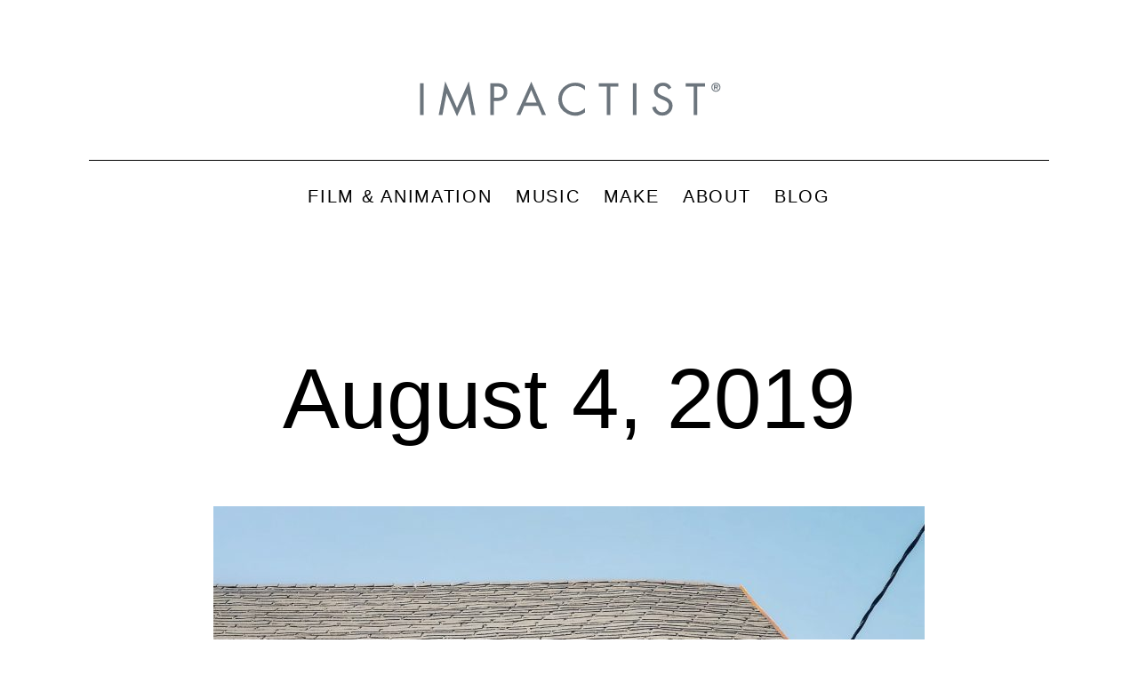

--- FILE ---
content_type: text/html; charset=UTF-8
request_url: https://blog.impactist.com/august-4-2019/
body_size: 14327
content:
<!doctype html>
<html lang="en-US" >
<head>
	<meta charset="UTF-8" />
	<meta name="viewport" content="width=device-width, initial-scale=1.0" />
	<meta name='robots' content='index, follow, max-image-preview:large, max-snippet:-1, max-video-preview:-1' />
	<style>img:is([sizes="auto" i], [sizes^="auto," i]) { contain-intrinsic-size: 3000px 1500px }</style>
	
	<!-- This site is optimized with the Yoast SEO plugin v25.5 - https://yoast.com/wordpress/plugins/seo/ -->
	<title>August 4, 2019 - Impactist - Blog</title>
	<link rel="canonical" href="https://blog.impactist.com/august-4-2019/" />
	<meta property="og:locale" content="en_US" />
	<meta property="og:type" content="article" />
	<meta property="og:title" content="August 4, 2019 - Impactist - Blog" />
	<meta property="og:description" content="@afternoon___inc says you’re either Team 1621 or Team 1675. We agree." />
	<meta property="og:url" content="https://blog.impactist.com/august-4-2019/" />
	<meta property="og:site_name" content="Impactist - Blog" />
	<meta property="article:publisher" content="https://facebook.com/impactist" />
	<meta property="article:published_time" content="2019-08-05T04:55:57+00:00" />
	<meta property="article:modified_time" content="2019-08-25T09:59:49+00:00" />
	<meta property="og:image" content="https://blog.impactist.com/wp-content/uploads/2019/08/Impactist_080419-1600x2001.jpg" />
	<meta property="og:image:width" content="1600" />
	<meta property="og:image:height" content="2001" />
	<meta property="og:image:type" content="image/jpeg" />
	<meta name="author" content="impactist" />
	<meta name="twitter:card" content="summary_large_image" />
	<meta name="twitter:creator" content="@impactist" />
	<meta name="twitter:site" content="@impactist" />
	<meta name="twitter:label1" content="Written by" />
	<meta name="twitter:data1" content="impactist" />
	<script type="application/ld+json" class="yoast-schema-graph">{"@context":"https://schema.org","@graph":[{"@type":"Article","@id":"https://blog.impactist.com/august-4-2019/#article","isPartOf":{"@id":"https://blog.impactist.com/august-4-2019/"},"author":{"name":"impactist","@id":"https://blog.impactist.com/#/schema/person/8d80928bedba5cc4adfcf2c5001c2e15"},"headline":"August 4, 2019","datePublished":"2019-08-05T04:55:57+00:00","dateModified":"2019-08-25T09:59:49+00:00","mainEntityOfPage":{"@id":"https://blog.impactist.com/august-4-2019/"},"wordCount":12,"publisher":{"@id":"https://blog.impactist.com/#organization"},"image":{"@id":"https://blog.impactist.com/august-4-2019/#primaryimage"},"thumbnailUrl":"https://blog.impactist.com/wp-content/uploads/2019/08/Impactist_080419.jpg","keywords":["housemover","infill","newhousewhodis?","numbercult","onceuponatimeinhollywood","Oregon","smallsensor","street"],"articleSection":["Instagram","Photography"],"inLanguage":"en-US"},{"@type":"WebPage","@id":"https://blog.impactist.com/august-4-2019/","url":"https://blog.impactist.com/august-4-2019/","name":"August 4, 2019 - Impactist - Blog","isPartOf":{"@id":"https://blog.impactist.com/#website"},"primaryImageOfPage":{"@id":"https://blog.impactist.com/august-4-2019/#primaryimage"},"image":{"@id":"https://blog.impactist.com/august-4-2019/#primaryimage"},"thumbnailUrl":"https://blog.impactist.com/wp-content/uploads/2019/08/Impactist_080419.jpg","datePublished":"2019-08-05T04:55:57+00:00","dateModified":"2019-08-25T09:59:49+00:00","breadcrumb":{"@id":"https://blog.impactist.com/august-4-2019/#breadcrumb"},"inLanguage":"en-US","potentialAction":[{"@type":"ReadAction","target":["https://blog.impactist.com/august-4-2019/"]}]},{"@type":"ImageObject","inLanguage":"en-US","@id":"https://blog.impactist.com/august-4-2019/#primaryimage","url":"https://blog.impactist.com/wp-content/uploads/2019/08/Impactist_080419.jpg","contentUrl":"https://blog.impactist.com/wp-content/uploads/2019/08/Impactist_080419.jpg","width":2341,"height":2927},{"@type":"BreadcrumbList","@id":"https://blog.impactist.com/august-4-2019/#breadcrumb","itemListElement":[{"@type":"ListItem","position":1,"name":"Home","item":"https://blog.impactist.com/"},{"@type":"ListItem","position":2,"name":"August 4, 2019"}]},{"@type":"WebSite","@id":"https://blog.impactist.com/#website","url":"https://blog.impactist.com/","name":"Impactist - Blog","description":"","publisher":{"@id":"https://blog.impactist.com/#organization"},"potentialAction":[{"@type":"SearchAction","target":{"@type":"EntryPoint","urlTemplate":"https://blog.impactist.com/?s={search_term_string}"},"query-input":{"@type":"PropertyValueSpecification","valueRequired":true,"valueName":"search_term_string"}}],"inLanguage":"en-US"},{"@type":"Organization","@id":"https://blog.impactist.com/#organization","name":"Impactist - Blog","url":"https://blog.impactist.com/","logo":{"@type":"ImageObject","inLanguage":"en-US","@id":"https://blog.impactist.com/#/schema/logo/image/","url":"https://blog.impactist.com/wp-content/uploads/2022/05/impactist_logoB.svg","contentUrl":"https://blog.impactist.com/wp-content/uploads/2022/05/impactist_logoB.svg","caption":"Impactist - Blog"},"image":{"@id":"https://blog.impactist.com/#/schema/logo/image/"},"sameAs":["https://facebook.com/impactist","https://x.com/impactist","https://instagram.com/impactist","https://www.pinterest.com/impactist/","https://youtube.com/impactist","https://music.apple.com/us/artist/impactist/323777256","https://open.spotify.com/artist/0pHgmhxQLOauVVMXpCRqum","https://music.youtube.com/channel/UCfanL7Auof9D6JDR71g2FVA","https://impactist.bandcamp.com/","https://www.tiktok.com/@impactist","https://vimeo.com/impactist"]},{"@type":"Person","@id":"https://blog.impactist.com/#/schema/person/8d80928bedba5cc4adfcf2c5001c2e15","name":"impactist","image":{"@type":"ImageObject","inLanguage":"en-US","@id":"https://blog.impactist.com/#/schema/person/image/","url":"https://secure.gravatar.com/avatar/a65ba73c4a1c30b94067c6d61586e7dc376f11a483fe26ccc091ec445a438722?s=96&d=blank&r=g","contentUrl":"https://secure.gravatar.com/avatar/a65ba73c4a1c30b94067c6d61586e7dc376f11a483fe26ccc091ec445a438722?s=96&d=blank&r=g","caption":"impactist"},"url":"https://blog.impactist.com/author/impactist/"}]}</script>
	<!-- / Yoast SEO plugin. -->


<link rel="alternate" type="application/rss+xml" title="Impactist - Blog &raquo; Feed" href="https://blog.impactist.com/feed/" />
<link rel="alternate" type="application/rss+xml" title="Impactist - Blog &raquo; Comments Feed" href="https://blog.impactist.com/comments/feed/" />
<script>
window._wpemojiSettings = {"baseUrl":"https:\/\/s.w.org\/images\/core\/emoji\/16.0.1\/72x72\/","ext":".png","svgUrl":"https:\/\/s.w.org\/images\/core\/emoji\/16.0.1\/svg\/","svgExt":".svg","source":{"concatemoji":"https:\/\/blog.impactist.com\/wp-includes\/js\/wp-emoji-release.min.js?ver=6.8.3"}};
/*! This file is auto-generated */
!function(s,n){var o,i,e;function c(e){try{var t={supportTests:e,timestamp:(new Date).valueOf()};sessionStorage.setItem(o,JSON.stringify(t))}catch(e){}}function p(e,t,n){e.clearRect(0,0,e.canvas.width,e.canvas.height),e.fillText(t,0,0);var t=new Uint32Array(e.getImageData(0,0,e.canvas.width,e.canvas.height).data),a=(e.clearRect(0,0,e.canvas.width,e.canvas.height),e.fillText(n,0,0),new Uint32Array(e.getImageData(0,0,e.canvas.width,e.canvas.height).data));return t.every(function(e,t){return e===a[t]})}function u(e,t){e.clearRect(0,0,e.canvas.width,e.canvas.height),e.fillText(t,0,0);for(var n=e.getImageData(16,16,1,1),a=0;a<n.data.length;a++)if(0!==n.data[a])return!1;return!0}function f(e,t,n,a){switch(t){case"flag":return n(e,"\ud83c\udff3\ufe0f\u200d\u26a7\ufe0f","\ud83c\udff3\ufe0f\u200b\u26a7\ufe0f")?!1:!n(e,"\ud83c\udde8\ud83c\uddf6","\ud83c\udde8\u200b\ud83c\uddf6")&&!n(e,"\ud83c\udff4\udb40\udc67\udb40\udc62\udb40\udc65\udb40\udc6e\udb40\udc67\udb40\udc7f","\ud83c\udff4\u200b\udb40\udc67\u200b\udb40\udc62\u200b\udb40\udc65\u200b\udb40\udc6e\u200b\udb40\udc67\u200b\udb40\udc7f");case"emoji":return!a(e,"\ud83e\udedf")}return!1}function g(e,t,n,a){var r="undefined"!=typeof WorkerGlobalScope&&self instanceof WorkerGlobalScope?new OffscreenCanvas(300,150):s.createElement("canvas"),o=r.getContext("2d",{willReadFrequently:!0}),i=(o.textBaseline="top",o.font="600 32px Arial",{});return e.forEach(function(e){i[e]=t(o,e,n,a)}),i}function t(e){var t=s.createElement("script");t.src=e,t.defer=!0,s.head.appendChild(t)}"undefined"!=typeof Promise&&(o="wpEmojiSettingsSupports",i=["flag","emoji"],n.supports={everything:!0,everythingExceptFlag:!0},e=new Promise(function(e){s.addEventListener("DOMContentLoaded",e,{once:!0})}),new Promise(function(t){var n=function(){try{var e=JSON.parse(sessionStorage.getItem(o));if("object"==typeof e&&"number"==typeof e.timestamp&&(new Date).valueOf()<e.timestamp+604800&&"object"==typeof e.supportTests)return e.supportTests}catch(e){}return null}();if(!n){if("undefined"!=typeof Worker&&"undefined"!=typeof OffscreenCanvas&&"undefined"!=typeof URL&&URL.createObjectURL&&"undefined"!=typeof Blob)try{var e="postMessage("+g.toString()+"("+[JSON.stringify(i),f.toString(),p.toString(),u.toString()].join(",")+"));",a=new Blob([e],{type:"text/javascript"}),r=new Worker(URL.createObjectURL(a),{name:"wpTestEmojiSupports"});return void(r.onmessage=function(e){c(n=e.data),r.terminate(),t(n)})}catch(e){}c(n=g(i,f,p,u))}t(n)}).then(function(e){for(var t in e)n.supports[t]=e[t],n.supports.everything=n.supports.everything&&n.supports[t],"flag"!==t&&(n.supports.everythingExceptFlag=n.supports.everythingExceptFlag&&n.supports[t]);n.supports.everythingExceptFlag=n.supports.everythingExceptFlag&&!n.supports.flag,n.DOMReady=!1,n.readyCallback=function(){n.DOMReady=!0}}).then(function(){return e}).then(function(){var e;n.supports.everything||(n.readyCallback(),(e=n.source||{}).concatemoji?t(e.concatemoji):e.wpemoji&&e.twemoji&&(t(e.twemoji),t(e.wpemoji)))}))}((window,document),window._wpemojiSettings);
</script>
<link rel='stylesheet' id='pt-cv-public-style-css' href='https://blog.impactist.com/wp-content/plugins/content-views-query-and-display-post-page/public/assets/css/cv.css?ver=4.1' media='all' />
<style id='wp-emoji-styles-inline-css'>

	img.wp-smiley, img.emoji {
		display: inline !important;
		border: none !important;
		box-shadow: none !important;
		height: 1em !important;
		width: 1em !important;
		margin: 0 0.07em !important;
		vertical-align: -0.1em !important;
		background: none !important;
		padding: 0 !important;
	}
</style>
<link rel='stylesheet' id='wp-block-library-css' href='https://blog.impactist.com/wp-includes/css/dist/block-library/style.min.css?ver=6.8.3' media='all' />
<style id='wp-block-library-theme-inline-css'>
.wp-block-audio :where(figcaption){color:#555;font-size:13px;text-align:center}.is-dark-theme .wp-block-audio :where(figcaption){color:#ffffffa6}.wp-block-audio{margin:0 0 1em}.wp-block-code{border:1px solid #ccc;border-radius:4px;font-family:Menlo,Consolas,monaco,monospace;padding:.8em 1em}.wp-block-embed :where(figcaption){color:#555;font-size:13px;text-align:center}.is-dark-theme .wp-block-embed :where(figcaption){color:#ffffffa6}.wp-block-embed{margin:0 0 1em}.blocks-gallery-caption{color:#555;font-size:13px;text-align:center}.is-dark-theme .blocks-gallery-caption{color:#ffffffa6}:root :where(.wp-block-image figcaption){color:#555;font-size:13px;text-align:center}.is-dark-theme :root :where(.wp-block-image figcaption){color:#ffffffa6}.wp-block-image{margin:0 0 1em}.wp-block-pullquote{border-bottom:4px solid;border-top:4px solid;color:currentColor;margin-bottom:1.75em}.wp-block-pullquote cite,.wp-block-pullquote footer,.wp-block-pullquote__citation{color:currentColor;font-size:.8125em;font-style:normal;text-transform:uppercase}.wp-block-quote{border-left:.25em solid;margin:0 0 1.75em;padding-left:1em}.wp-block-quote cite,.wp-block-quote footer{color:currentColor;font-size:.8125em;font-style:normal;position:relative}.wp-block-quote:where(.has-text-align-right){border-left:none;border-right:.25em solid;padding-left:0;padding-right:1em}.wp-block-quote:where(.has-text-align-center){border:none;padding-left:0}.wp-block-quote.is-large,.wp-block-quote.is-style-large,.wp-block-quote:where(.is-style-plain){border:none}.wp-block-search .wp-block-search__label{font-weight:700}.wp-block-search__button{border:1px solid #ccc;padding:.375em .625em}:where(.wp-block-group.has-background){padding:1.25em 2.375em}.wp-block-separator.has-css-opacity{opacity:.4}.wp-block-separator{border:none;border-bottom:2px solid;margin-left:auto;margin-right:auto}.wp-block-separator.has-alpha-channel-opacity{opacity:1}.wp-block-separator:not(.is-style-wide):not(.is-style-dots){width:100px}.wp-block-separator.has-background:not(.is-style-dots){border-bottom:none;height:1px}.wp-block-separator.has-background:not(.is-style-wide):not(.is-style-dots){height:2px}.wp-block-table{margin:0 0 1em}.wp-block-table td,.wp-block-table th{word-break:normal}.wp-block-table :where(figcaption){color:#555;font-size:13px;text-align:center}.is-dark-theme .wp-block-table :where(figcaption){color:#ffffffa6}.wp-block-video :where(figcaption){color:#555;font-size:13px;text-align:center}.is-dark-theme .wp-block-video :where(figcaption){color:#ffffffa6}.wp-block-video{margin:0 0 1em}:root :where(.wp-block-template-part.has-background){margin-bottom:0;margin-top:0;padding:1.25em 2.375em}
</style>
<style id='classic-theme-styles-inline-css'>
/*! This file is auto-generated */
.wp-block-button__link{color:#fff;background-color:#32373c;border-radius:9999px;box-shadow:none;text-decoration:none;padding:calc(.667em + 2px) calc(1.333em + 2px);font-size:1.125em}.wp-block-file__button{background:#32373c;color:#fff;text-decoration:none}
</style>
<link rel='stylesheet' id='twenty-twenty-one-custom-color-overrides-css' href='https://blog.impactist.com/wp-content/themes/twentytwentyone/assets/css/custom-color-overrides.css?ver=1.1' media='all' />
<style id='twenty-twenty-one-custom-color-overrides-inline-css'>
:root .editor-styles-wrapper{--global--color-background: #ffffff;--global--color-primary: #000;--global--color-secondary: #000;--button--color-background: #000;--button--color-text-hover: #000;}
</style>
<style id='global-styles-inline-css'>
:root{--wp--preset--aspect-ratio--square: 1;--wp--preset--aspect-ratio--4-3: 4/3;--wp--preset--aspect-ratio--3-4: 3/4;--wp--preset--aspect-ratio--3-2: 3/2;--wp--preset--aspect-ratio--2-3: 2/3;--wp--preset--aspect-ratio--16-9: 16/9;--wp--preset--aspect-ratio--9-16: 9/16;--wp--preset--color--black: #000000;--wp--preset--color--cyan-bluish-gray: #abb8c3;--wp--preset--color--white: #FFFFFF;--wp--preset--color--pale-pink: #f78da7;--wp--preset--color--vivid-red: #cf2e2e;--wp--preset--color--luminous-vivid-orange: #ff6900;--wp--preset--color--luminous-vivid-amber: #fcb900;--wp--preset--color--light-green-cyan: #7bdcb5;--wp--preset--color--vivid-green-cyan: #00d084;--wp--preset--color--pale-cyan-blue: #8ed1fc;--wp--preset--color--vivid-cyan-blue: #0693e3;--wp--preset--color--vivid-purple: #9b51e0;--wp--preset--color--dark-gray: #28303D;--wp--preset--color--gray: #39414D;--wp--preset--color--green: #D1E4DD;--wp--preset--color--blue: #D1DFE4;--wp--preset--color--purple: #D1D1E4;--wp--preset--color--red: #E4D1D1;--wp--preset--color--orange: #E4DAD1;--wp--preset--color--yellow: #EEEADD;--wp--preset--gradient--vivid-cyan-blue-to-vivid-purple: linear-gradient(135deg,rgba(6,147,227,1) 0%,rgb(155,81,224) 100%);--wp--preset--gradient--light-green-cyan-to-vivid-green-cyan: linear-gradient(135deg,rgb(122,220,180) 0%,rgb(0,208,130) 100%);--wp--preset--gradient--luminous-vivid-amber-to-luminous-vivid-orange: linear-gradient(135deg,rgba(252,185,0,1) 0%,rgba(255,105,0,1) 100%);--wp--preset--gradient--luminous-vivid-orange-to-vivid-red: linear-gradient(135deg,rgba(255,105,0,1) 0%,rgb(207,46,46) 100%);--wp--preset--gradient--very-light-gray-to-cyan-bluish-gray: linear-gradient(135deg,rgb(238,238,238) 0%,rgb(169,184,195) 100%);--wp--preset--gradient--cool-to-warm-spectrum: linear-gradient(135deg,rgb(74,234,220) 0%,rgb(151,120,209) 20%,rgb(207,42,186) 40%,rgb(238,44,130) 60%,rgb(251,105,98) 80%,rgb(254,248,76) 100%);--wp--preset--gradient--blush-light-purple: linear-gradient(135deg,rgb(255,206,236) 0%,rgb(152,150,240) 100%);--wp--preset--gradient--blush-bordeaux: linear-gradient(135deg,rgb(254,205,165) 0%,rgb(254,45,45) 50%,rgb(107,0,62) 100%);--wp--preset--gradient--luminous-dusk: linear-gradient(135deg,rgb(255,203,112) 0%,rgb(199,81,192) 50%,rgb(65,88,208) 100%);--wp--preset--gradient--pale-ocean: linear-gradient(135deg,rgb(255,245,203) 0%,rgb(182,227,212) 50%,rgb(51,167,181) 100%);--wp--preset--gradient--electric-grass: linear-gradient(135deg,rgb(202,248,128) 0%,rgb(113,206,126) 100%);--wp--preset--gradient--midnight: linear-gradient(135deg,rgb(2,3,129) 0%,rgb(40,116,252) 100%);--wp--preset--gradient--purple-to-yellow: linear-gradient(160deg, #D1D1E4 0%, #EEEADD 100%);--wp--preset--gradient--yellow-to-purple: linear-gradient(160deg, #EEEADD 0%, #D1D1E4 100%);--wp--preset--gradient--green-to-yellow: linear-gradient(160deg, #D1E4DD 0%, #EEEADD 100%);--wp--preset--gradient--yellow-to-green: linear-gradient(160deg, #EEEADD 0%, #D1E4DD 100%);--wp--preset--gradient--red-to-yellow: linear-gradient(160deg, #E4D1D1 0%, #EEEADD 100%);--wp--preset--gradient--yellow-to-red: linear-gradient(160deg, #EEEADD 0%, #E4D1D1 100%);--wp--preset--gradient--purple-to-red: linear-gradient(160deg, #D1D1E4 0%, #E4D1D1 100%);--wp--preset--gradient--red-to-purple: linear-gradient(160deg, #E4D1D1 0%, #D1D1E4 100%);--wp--preset--font-size--small: 18px;--wp--preset--font-size--medium: 20px;--wp--preset--font-size--large: 24px;--wp--preset--font-size--x-large: 42px;--wp--preset--font-size--extra-small: 16px;--wp--preset--font-size--normal: 20px;--wp--preset--font-size--extra-large: 40px;--wp--preset--font-size--huge: 96px;--wp--preset--font-size--gigantic: 144px;--wp--preset--spacing--20: 0.44rem;--wp--preset--spacing--30: 0.67rem;--wp--preset--spacing--40: 1rem;--wp--preset--spacing--50: 1.5rem;--wp--preset--spacing--60: 2.25rem;--wp--preset--spacing--70: 3.38rem;--wp--preset--spacing--80: 5.06rem;--wp--preset--shadow--natural: 6px 6px 9px rgba(0, 0, 0, 0.2);--wp--preset--shadow--deep: 12px 12px 50px rgba(0, 0, 0, 0.4);--wp--preset--shadow--sharp: 6px 6px 0px rgba(0, 0, 0, 0.2);--wp--preset--shadow--outlined: 6px 6px 0px -3px rgba(255, 255, 255, 1), 6px 6px rgba(0, 0, 0, 1);--wp--preset--shadow--crisp: 6px 6px 0px rgba(0, 0, 0, 1);}:where(.is-layout-flex){gap: 0.5em;}:where(.is-layout-grid){gap: 0.5em;}body .is-layout-flex{display: flex;}.is-layout-flex{flex-wrap: wrap;align-items: center;}.is-layout-flex > :is(*, div){margin: 0;}body .is-layout-grid{display: grid;}.is-layout-grid > :is(*, div){margin: 0;}:where(.wp-block-columns.is-layout-flex){gap: 2em;}:where(.wp-block-columns.is-layout-grid){gap: 2em;}:where(.wp-block-post-template.is-layout-flex){gap: 1.25em;}:where(.wp-block-post-template.is-layout-grid){gap: 1.25em;}.has-black-color{color: var(--wp--preset--color--black) !important;}.has-cyan-bluish-gray-color{color: var(--wp--preset--color--cyan-bluish-gray) !important;}.has-white-color{color: var(--wp--preset--color--white) !important;}.has-pale-pink-color{color: var(--wp--preset--color--pale-pink) !important;}.has-vivid-red-color{color: var(--wp--preset--color--vivid-red) !important;}.has-luminous-vivid-orange-color{color: var(--wp--preset--color--luminous-vivid-orange) !important;}.has-luminous-vivid-amber-color{color: var(--wp--preset--color--luminous-vivid-amber) !important;}.has-light-green-cyan-color{color: var(--wp--preset--color--light-green-cyan) !important;}.has-vivid-green-cyan-color{color: var(--wp--preset--color--vivid-green-cyan) !important;}.has-pale-cyan-blue-color{color: var(--wp--preset--color--pale-cyan-blue) !important;}.has-vivid-cyan-blue-color{color: var(--wp--preset--color--vivid-cyan-blue) !important;}.has-vivid-purple-color{color: var(--wp--preset--color--vivid-purple) !important;}.has-black-background-color{background-color: var(--wp--preset--color--black) !important;}.has-cyan-bluish-gray-background-color{background-color: var(--wp--preset--color--cyan-bluish-gray) !important;}.has-white-background-color{background-color: var(--wp--preset--color--white) !important;}.has-pale-pink-background-color{background-color: var(--wp--preset--color--pale-pink) !important;}.has-vivid-red-background-color{background-color: var(--wp--preset--color--vivid-red) !important;}.has-luminous-vivid-orange-background-color{background-color: var(--wp--preset--color--luminous-vivid-orange) !important;}.has-luminous-vivid-amber-background-color{background-color: var(--wp--preset--color--luminous-vivid-amber) !important;}.has-light-green-cyan-background-color{background-color: var(--wp--preset--color--light-green-cyan) !important;}.has-vivid-green-cyan-background-color{background-color: var(--wp--preset--color--vivid-green-cyan) !important;}.has-pale-cyan-blue-background-color{background-color: var(--wp--preset--color--pale-cyan-blue) !important;}.has-vivid-cyan-blue-background-color{background-color: var(--wp--preset--color--vivid-cyan-blue) !important;}.has-vivid-purple-background-color{background-color: var(--wp--preset--color--vivid-purple) !important;}.has-black-border-color{border-color: var(--wp--preset--color--black) !important;}.has-cyan-bluish-gray-border-color{border-color: var(--wp--preset--color--cyan-bluish-gray) !important;}.has-white-border-color{border-color: var(--wp--preset--color--white) !important;}.has-pale-pink-border-color{border-color: var(--wp--preset--color--pale-pink) !important;}.has-vivid-red-border-color{border-color: var(--wp--preset--color--vivid-red) !important;}.has-luminous-vivid-orange-border-color{border-color: var(--wp--preset--color--luminous-vivid-orange) !important;}.has-luminous-vivid-amber-border-color{border-color: var(--wp--preset--color--luminous-vivid-amber) !important;}.has-light-green-cyan-border-color{border-color: var(--wp--preset--color--light-green-cyan) !important;}.has-vivid-green-cyan-border-color{border-color: var(--wp--preset--color--vivid-green-cyan) !important;}.has-pale-cyan-blue-border-color{border-color: var(--wp--preset--color--pale-cyan-blue) !important;}.has-vivid-cyan-blue-border-color{border-color: var(--wp--preset--color--vivid-cyan-blue) !important;}.has-vivid-purple-border-color{border-color: var(--wp--preset--color--vivid-purple) !important;}.has-vivid-cyan-blue-to-vivid-purple-gradient-background{background: var(--wp--preset--gradient--vivid-cyan-blue-to-vivid-purple) !important;}.has-light-green-cyan-to-vivid-green-cyan-gradient-background{background: var(--wp--preset--gradient--light-green-cyan-to-vivid-green-cyan) !important;}.has-luminous-vivid-amber-to-luminous-vivid-orange-gradient-background{background: var(--wp--preset--gradient--luminous-vivid-amber-to-luminous-vivid-orange) !important;}.has-luminous-vivid-orange-to-vivid-red-gradient-background{background: var(--wp--preset--gradient--luminous-vivid-orange-to-vivid-red) !important;}.has-very-light-gray-to-cyan-bluish-gray-gradient-background{background: var(--wp--preset--gradient--very-light-gray-to-cyan-bluish-gray) !important;}.has-cool-to-warm-spectrum-gradient-background{background: var(--wp--preset--gradient--cool-to-warm-spectrum) !important;}.has-blush-light-purple-gradient-background{background: var(--wp--preset--gradient--blush-light-purple) !important;}.has-blush-bordeaux-gradient-background{background: var(--wp--preset--gradient--blush-bordeaux) !important;}.has-luminous-dusk-gradient-background{background: var(--wp--preset--gradient--luminous-dusk) !important;}.has-pale-ocean-gradient-background{background: var(--wp--preset--gradient--pale-ocean) !important;}.has-electric-grass-gradient-background{background: var(--wp--preset--gradient--electric-grass) !important;}.has-midnight-gradient-background{background: var(--wp--preset--gradient--midnight) !important;}.has-small-font-size{font-size: var(--wp--preset--font-size--small) !important;}.has-medium-font-size{font-size: var(--wp--preset--font-size--medium) !important;}.has-large-font-size{font-size: var(--wp--preset--font-size--large) !important;}.has-x-large-font-size{font-size: var(--wp--preset--font-size--x-large) !important;}
:where(.wp-block-post-template.is-layout-flex){gap: 1.25em;}:where(.wp-block-post-template.is-layout-grid){gap: 1.25em;}
:where(.wp-block-columns.is-layout-flex){gap: 2em;}:where(.wp-block-columns.is-layout-grid){gap: 2em;}
:root :where(.wp-block-pullquote){font-size: 1.5em;line-height: 1.6;}
</style>
<link rel='stylesheet' id='parent-style-css' href='https://blog.impactist.com/wp-content/themes/twentytwentyone/style.css?ver=6.8.3' media='all' />
<link rel='stylesheet' id='child-style-css' href='https://blog.impactist.com/wp-content/themes/twentytwentyone-child/style.css?ver=1.1' media='all' />
<link rel='stylesheet' id='twenty-twenty-one-style-css' href='https://blog.impactist.com/wp-content/themes/twentytwentyone/style.css?ver=1.1' media='all' />
<style id='twenty-twenty-one-style-inline-css'>
:root{--global--color-background: #ffffff;--global--color-primary: #000;--global--color-secondary: #000;--button--color-background: #000;--button--color-text-hover: #000;}
</style>
<link rel='stylesheet' id='twenty-twenty-one-print-style-css' href='https://blog.impactist.com/wp-content/themes/twentytwentyone/assets/css/print.css?ver=1.1' media='print' />
<script src="https://blog.impactist.com/wp-includes/js/jquery/jquery.min.js?ver=3.7.1" id="jquery-core-js"></script>
<script src="https://blog.impactist.com/wp-includes/js/jquery/jquery-migrate.min.js?ver=3.4.1" id="jquery-migrate-js"></script>
<script src="https://blog.impactist.com/wp-content/plugins/wp-retina-2x/app/picturefill.min.js?ver=1742107591" id="wr2x-picturefill-js-js"></script>
<script id="twenty-twenty-one-ie11-polyfills-js-after">
( Element.prototype.matches && Element.prototype.closest && window.NodeList && NodeList.prototype.forEach ) || document.write( '<script src="https://blog.impactist.com/wp-content/themes/twentytwentyone/assets/js/polyfills.js?ver=1.1"></scr' + 'ipt>' );
</script>
<script src="https://blog.impactist.com/wp-content/themes/twentytwentyone/assets/js/primary-navigation.js?ver=1.1" id="twenty-twenty-one-primary-navigation-script-js" defer data-wp-strategy="defer"></script>
<link rel="https://api.w.org/" href="https://blog.impactist.com/wp-json/" /><link rel="alternate" title="JSON" type="application/json" href="https://blog.impactist.com/wp-json/wp/v2/posts/12356" /><link rel="EditURI" type="application/rsd+xml" title="RSD" href="https://blog.impactist.com/xmlrpc.php?rsd" />
<meta name="generator" content="WordPress 6.8.3" />
<link rel='shortlink' href='https://blog.impactist.com/?p=12356' />
<link rel="alternate" title="oEmbed (JSON)" type="application/json+oembed" href="https://blog.impactist.com/wp-json/oembed/1.0/embed?url=https%3A%2F%2Fblog.impactist.com%2Faugust-4-2019%2F" />
<link rel="alternate" title="oEmbed (XML)" type="text/xml+oembed" href="https://blog.impactist.com/wp-json/oembed/1.0/embed?url=https%3A%2F%2Fblog.impactist.com%2Faugust-4-2019%2F&#038;format=xml" />
<!--Customizer CSS-->
<style type="text/css">
#masthead-wrapper, .site-header {
    border-bottom-style: solid;
    border-bottom-width: 0;
}
@media only screen and (min-width: 482px) {
	:root {
		--responsive--aligndefault-width: min(calc(100vw - 4 * var(--global--spacing-horizontal)), 800px);
	}
}
@media only screen and (min-width: 822px) {
	:root {
		--responsive--aligndefault-width: min(calc(100vw - 8 * var(--global--spacing-horizontal)), 800px);
	}
}
@media only screen and (min-width: 482px) and (max-width: 821px) {
	.post-thumbnail,
	.entry-content .wp-audio-shortcode,
	.entry-content > *:not(.alignwide):not(.alignfull):not(.alignleft):not(.alignright):not(.wp-block-separator):not(.woocommerce),
	*[class*=inner-container] > *:not(.entry-content):not(.alignwide):not(.alignfull):not(.alignleft):not(.alignright):not(.wp-block-separator):not(.woocommerce),
	.default-max-width,
	.wp-block-search,
	hr.wp-block-separator:not(.is-style-dots):not(.alignwide),
	.entry-content > .alignleft,
	.entry-content > .alignright,
	.author-bio,
	.search-form {
		max-width: calc(100vw - 100px);
	}
	.author-bio.show-avatars .author-bio-content {
		max-width: calc(100vw - 190px);
	}
	.entry-content > .alignleft,
	.entry-content > .alignright {
		margin-right: 50px;
	}
	.entry-content > .alignleft,
	.entry-content > .alignright {
		max-width: calc(50% - 50px);
	}
}@media only screen and (min-width: 822px) and (max-width: 1000px) {
	.post-thumbnail,
	.entry-content .wp-audio-shortcode,
	.entry-content > *:not(.alignwide):not(.alignfull):not(.alignleft):not(.alignright):not(.wp-block-separator):not(.woocommerce),
	*[class*=inner-container] > *:not(.entry-content):not(.alignwide):not(.alignfull):not(.alignleft):not(.alignright):not(.wp-block-separator):not(.woocommerce),
	.default-max-width,
	.wp-block-search,
	hr.wp-block-separator:not(.is-style-dots):not(.alignwide),
	.entry-content > .alignleft,
	.entry-content > .alignright,
	.author-bio,
	.search-form {
		max-width: calc(100vw - 200px);
	}
	.author-bio.show-avatars .author-bio-content {
		max-width: calc(100vw - 290px);
	}
	.entry-content > .alignleft,
	.entry-content > .alignright {
		margin-right: 100px;
	}
	.entry-content > .alignleft,
	.entry-content > .alignright {
		max-width: calc(50% - 100px);
	}
}@media only screen and (min-width: 1001px) {
	.post-thumbnail,
	.entry-content .wp-audio-shortcode,
	.entry-content > *:not(.alignwide):not(.alignfull):not(.alignleft):not(.alignright):not(.wp-block-separator):not(.woocommerce),
	*[class*=inner-container] > *:not(.entry-content):not(.alignwide):not(.alignfull):not(.alignleft):not(.alignright):not(.wp-block-separator):not(.woocommerce),
	.default-max-width,
	.wp-block-search,
	hr.wp-block-separator:not(.is-style-dots):not(.alignwide),
	.entry-content > .alignleft,
	.entry-content > .alignright,
	.author-bio,
	.search-form {
		max-width: 800px;
	}
	.author-bio.show-avatars .author-bio-content {
		max-width: 710px;
	}
	.entry-content > .alignleft,
	.entry-content > .alignright {
		margin-right: calc(0.5 * (100vw - 800px));
	}
	.entry-content > .alignleft,
	.entry-content > .alignright {
		max-width: calc(0.5 * 800px);
	}
}
.site-header .site-logo .custom-logo {
    max-width: 360px;
    max-height: none;
    width: 100%;
}
@media only screen and (max-width: 481px) {
    .site-header.has-logo:not(.has-title-and-tagline).has-menu .site-logo img {
        width: auto;
    }
}
.site-title { display:none; }.menu-button-container #primary-mobile-menu:focus, .primary-navigation > div > .menu-wrapper .sub-menu-toggle:focus {
    outline-color: transparent;
}
@media only screen and (max-width: 481px) {
    .primary-navigation {
        margin-left: auto;
        margin-right: 0;
    }
}
@media only screen and (min-width: 482px) {
    .primary-navigation {
        margin-left: auto;
        margin-right: auto;
    }
    body:not(.primary-navigation-open) .site-header.has-logo.has-title-and-tagline .menu-button-container #primary-mobile-menu {
        margin-right: 0;
    }
    .primary-navigation > div > .menu-wrapper {
        justify-content: center;
    }
}
.primary-navigation > .primary-menu-container, .primary-navigation-open .primary-navigation > .primary-menu-container {
    border-width: 0px;
}
.single .site-main > article > .entry-footer .byline {
	display: none;
}
</style> 
<!--/Customizer CSS-->
	<script>
		document.addEventListener("DOMContentLoaded", function() {
			if ( document.querySelector(".site-title a") ) {
				const links = document.querySelectorAll(".site-title a");
				links.forEach(link => link.setAttribute("href", "https://www.impactist.com"));
			}
			if ( document.querySelector("a.custom-logo-link") ) {
				const links = document.querySelectorAll("a.custom-logo-link");
				links.forEach(link => link.setAttribute("href", "https://www.impactist.com"));
			}
		});
	</script>
			<script>
			document.addEventListener("DOMContentLoaded", function() {
				if ( document.querySelector(".site-title a") ) {
					const links = document.querySelectorAll(".site-title a");
					links.forEach( link => link.setAttribute("target", "_self"));
				}
				if (document.querySelector("a.custom-logo-link")) {
					const links = document.querySelectorAll("a.custom-logo-link");
					links.forEach( link => link.setAttribute("target", "_self"));
				}
			});
		</script>
		<style id="custom-background-css">
body.custom-background { background-color: #ffffff; }
</style>
	<!-- BEGIN Adobe Fonts for WordPress --><script>
  (function(d) {
    var config = {
      kitId: 'uyb3ohh',
      scriptTimeout: 3000,
      async: true
    },
    h=d.documentElement,t=setTimeout(function(){h.className=h.className.replace(/\bwf-loading\b/g,"")+" wf-inactive";},config.scriptTimeout),tk=d.createElement("script"),f=false,s=d.getElementsByTagName("script")[0],a;h.className+=" wf-loading";tk.src='https://use.typekit.net/'+config.kitId+'.js';tk.async=true;tk.onload=tk.onreadystatechange=function(){a=this.readyState;if(f||a&&a!="complete"&&a!="loaded")return;f=true;clearTimeout(t);try{Typekit.load(config)}catch(e){}};s.parentNode.insertBefore(tk,s)
  })(document);
</script><!-- END Adobe Fonts for WordPress -->		<style id="wp-custom-css">
			body {
	font-family: aktiv-grotesk, sans-serif;
}

.menu-item {
	letter-spacing: 0.10em;
	font-size: .85em !important;
}

.footer-copyright {	font-size: .70em !important;
font-weight: 400;
letter-spacing: 0.03em;}

h1.entry-title {
text-align: center;
}

a:hover {
  color: #897701 !important;
}
.page-id-5872 .entry-content > *:not(.alignwide):not(.alignfull):not(.alignleft):not(.alignright):not(.wp-block-separator) {
      width: 100%;
      max-width: 2240px;
	padding-left: 5%;
	padding-right: 5%;
    }		</style>
		</head>

<body class="wp-singular post-template-default single single-post postid-12356 single-format-standard custom-background wp-custom-logo wp-embed-responsive wp-theme-twentytwentyone wp-child-theme-twentytwentyone-child is-light-theme has-background-white no-js singular has-main-navigation">
<div id="page" class="site">
	<a class="skip-link screen-reader-text" href="#content">
		Skip to content	</a>

	
<header id="masthead" class="site-header has-logo has-title-and-tagline has-menu">

	
	<div class="site-logo"><a href="https://blog.impactist.com/" class="custom-logo-link" rel="home"><img width="1" height="1" src="https://blog.impactist.com/wp-content/uploads/2022/05/impactist_logoB.svg" class="custom-logo" alt="Impactist &#8211; Blog" decoding="async" /></a></div>

<div class="site-branding">

	
						<p class="site-title"><a href="https://www.impactist.com">Impactist - Blog</a></p>
			
	</div><!-- .site-branding -->
	
	<nav id="site-navigation" class="primary-navigation" aria-label="Primary menu">
		<div class="menu-button-container">
			<button id="primary-mobile-menu" class="button" aria-controls="primary-menu-list" aria-expanded="false">
				<span class="dropdown-icon open">Menu					<svg class="svg-icon" width="24" height="24" aria-hidden="true" role="img" focusable="false" viewBox="0 0 24 24" fill="none" xmlns="http://www.w3.org/2000/svg"><path fill-rule="evenodd" clip-rule="evenodd" d="M4.5 6H19.5V7.5H4.5V6ZM4.5 12H19.5V13.5H4.5V12ZM19.5 18H4.5V19.5H19.5V18Z" fill="currentColor"/></svg>				</span>
				<span class="dropdown-icon close">Close					<svg class="svg-icon" width="24" height="24" aria-hidden="true" role="img" focusable="false" viewBox="0 0 24 24" fill="none" xmlns="http://www.w3.org/2000/svg"><path fill-rule="evenodd" clip-rule="evenodd" d="M12 10.9394L5.53033 4.46973L4.46967 5.53039L10.9393 12.0001L4.46967 18.4697L5.53033 19.5304L12 13.0607L18.4697 19.5304L19.5303 18.4697L13.0607 12.0001L19.5303 5.53039L18.4697 4.46973L12 10.9394Z" fill="currentColor"/></svg>				</span>
			</button><!-- #primary-mobile-menu -->
		</div><!-- .menu-button-container -->
		<div class="primary-menu-container"><ul id="primary-menu-list" class="menu-wrapper"><li id="menu-item-10560" class="menu-item menu-item-type-custom menu-item-object-custom menu-item-10560"><a href="https://www.impactist.com/films.html">FILM &#038; ANIMATION</a></li>
<li id="menu-item-10561" class="menu-item menu-item-type-custom menu-item-object-custom menu-item-10561"><a href="https://www.impactist.com/music.html">MUSIC</a></li>
<li id="menu-item-10562" class="menu-item menu-item-type-custom menu-item-object-custom menu-item-10562"><a href="https://www.impactist.com/make.html">MAKE</a></li>
<li id="menu-item-10563" class="menu-item menu-item-type-custom menu-item-object-custom menu-item-10563"><a href="https://www.impactist.com/about.html">ABOUT</a></li>
<li id="menu-item-39062" class="menu-item menu-item-type-custom menu-item-object-custom menu-item-home menu-item-39062"><a href="https://blog.impactist.com">BLOG</a></li>
</ul></div>	</nav><!-- #site-navigation -->
	
</header><!-- #masthead -->

	<div id="content" class="site-content">
		<div id="primary" class="content-area">
			<main id="main" class="site-main">

<article id="post-12356" class="post-12356 post type-post status-publish format-standard has-post-thumbnail hentry category-instagram category-photography tag-housemover tag-infill tag-newhousewhodis tag-numbercult tag-onceuponatimeinhollywood tag-oregon tag-smallsensor tag-street entry">

	<header class="entry-header alignwide">
		<h1 class="entry-title">August 4, 2019</h1>		
	</header><!-- .entry-header -->

	<div class="entry-content">
		<p><img fetchpriority="high" decoding="async" src="https://blog.impactist.com/wp-content/uploads/2019/08/Impactist_080419-800x1000.jpg" alt="" width="800" height="1000" class="alignnone size-medium wp-image-12283" srcset="https://blog.impactist.com/wp-content/uploads/2019/08/Impactist_080419-800x1000.jpg 800w, https://blog.impactist.com/wp-content/uploads/2019/08/Impactist_080419-1600x2001.jpg 1600w" sizes="(max-width: 800px) 100vw, 800px" /></p>
<p>@afternoon___inc says you’re either Team 1621 or Team 1675. We agree.</p>
	</div><!-- .entry-content -->

	<footer class="entry-footer default-max-width">
		<div class="posted-by"><span class="posted-on">Published <time class="entry-date published updated" datetime="2019-08-04T20:55:57-07:00">August 4, 2019</time></span><span class="byline"></span></div><div class="post-taxonomies"><span class="cat-links">Categorized as <a href="https://blog.impactist.com/category/instagram/" rel="category tag">Instagram</a>, <a href="https://blog.impactist.com/category/photography/" rel="category tag">Photography</a> </span><span class="tags-links">Tagged <a href="https://blog.impactist.com/tag/housemover/" rel="tag">housemover</a>, <a href="https://blog.impactist.com/tag/infill/" rel="tag">infill</a>, <a href="https://blog.impactist.com/tag/newhousewhodis/" rel="tag">newhousewhodis?</a>, <a href="https://blog.impactist.com/tag/numbercult/" rel="tag">numbercult</a>, <a href="https://blog.impactist.com/tag/onceuponatimeinhollywood/" rel="tag">onceuponatimeinhollywood</a>, <a href="https://blog.impactist.com/tag/oregon/" rel="tag">Oregon</a>, <a href="https://blog.impactist.com/tag/smallsensor/" rel="tag">smallsensor</a>, <a href="https://blog.impactist.com/tag/street/" rel="tag">street</a></span></div>	</footer><!-- .entry-footer -->

				
</article><!-- #post-12356 -->

	<nav class="navigation post-navigation" aria-label="Posts">
		<h2 class="screen-reader-text">Post navigation</h2>
		<div class="nav-links"><div class="nav-previous"><a href="https://blog.impactist.com/august-1-2019/" rel="prev"><p class="meta-nav"><svg class="svg-icon" width="24" height="24" aria-hidden="true" role="img" focusable="false" viewBox="0 0 24 24" fill="none" xmlns="http://www.w3.org/2000/svg"><path fill-rule="evenodd" clip-rule="evenodd" d="M20 13v-2H8l4-4-1-2-7 7 7 7 1-2-4-4z" fill="currentColor"/></svg>Previous post</p><p class="post-title">August 1, 2019</p></a></div><div class="nav-next"><a href="https://blog.impactist.com/sleepscreaming/" rel="next"><p class="meta-nav">Next post<svg class="svg-icon" width="24" height="24" aria-hidden="true" role="img" focusable="false" viewBox="0 0 24 24" fill="none" xmlns="http://www.w3.org/2000/svg"><path fill-rule="evenodd" clip-rule="evenodd" d="m4 13v-2h12l-4-4 1-2 7 7-7 7-1-2 4-4z" fill="currentColor"/></svg></p><p class="post-title">Impactist &#8211; Sleepscreaming</p></a></div></div>
	</nav>			</main><!-- #main -->
		</div><!-- #primary -->
	</div><!-- #content -->

	
	<aside class="widget-area">
		<section id="search-2" class="widget widget_search"><form role="search"  method="get" class="search-form" action="https://blog.impactist.com/">
	<label for="search-form-1">Search&hellip;</label>
	<input type="search" id="search-form-1" class="search-field" value="" name="s" />
	<input type="submit" class="search-submit" value="Search" />
</form>
</section><section id="archives-2" class="widget widget_archive"><h2 class="widget-title">Archives</h2>		<label class="screen-reader-text" for="archives-dropdown-2">Archives</label>
		<select id="archives-dropdown-2" name="archive-dropdown">
			
			<option value="">Select Month</option>
				<option value='https://blog.impactist.com/2025/04/'> April 2025 &nbsp;(23)</option>
	<option value='https://blog.impactist.com/2025/03/'> March 2025 &nbsp;(18)</option>
	<option value='https://blog.impactist.com/2025/02/'> February 2025 &nbsp;(30)</option>
	<option value='https://blog.impactist.com/2025/01/'> January 2025 &nbsp;(8)</option>
	<option value='https://blog.impactist.com/2024/12/'> December 2024 &nbsp;(9)</option>
	<option value='https://blog.impactist.com/2024/11/'> November 2024 &nbsp;(17)</option>
	<option value='https://blog.impactist.com/2024/10/'> October 2024 &nbsp;(22)</option>
	<option value='https://blog.impactist.com/2024/09/'> September 2024 &nbsp;(70)</option>
	<option value='https://blog.impactist.com/2024/08/'> August 2024 &nbsp;(30)</option>
	<option value='https://blog.impactist.com/2024/07/'> July 2024 &nbsp;(12)</option>
	<option value='https://blog.impactist.com/2024/06/'> June 2024 &nbsp;(15)</option>
	<option value='https://blog.impactist.com/2024/04/'> April 2024 &nbsp;(15)</option>
	<option value='https://blog.impactist.com/2024/03/'> March 2024 &nbsp;(6)</option>
	<option value='https://blog.impactist.com/2024/01/'> January 2024 &nbsp;(11)</option>
	<option value='https://blog.impactist.com/2023/12/'> December 2023 &nbsp;(29)</option>
	<option value='https://blog.impactist.com/2023/11/'> November 2023 &nbsp;(8)</option>
	<option value='https://blog.impactist.com/2023/10/'> October 2023 &nbsp;(6)</option>
	<option value='https://blog.impactist.com/2023/09/'> September 2023 &nbsp;(25)</option>
	<option value='https://blog.impactist.com/2023/08/'> August 2023 &nbsp;(22)</option>
	<option value='https://blog.impactist.com/2023/03/'> March 2023 &nbsp;(1)</option>
	<option value='https://blog.impactist.com/2023/02/'> February 2023 &nbsp;(8)</option>
	<option value='https://blog.impactist.com/2023/01/'> January 2023 &nbsp;(3)</option>
	<option value='https://blog.impactist.com/2022/09/'> September 2022 &nbsp;(24)</option>
	<option value='https://blog.impactist.com/2022/07/'> July 2022 &nbsp;(8)</option>
	<option value='https://blog.impactist.com/2022/06/'> June 2022 &nbsp;(14)</option>
	<option value='https://blog.impactist.com/2022/05/'> May 2022 &nbsp;(22)</option>
	<option value='https://blog.impactist.com/2022/04/'> April 2022 &nbsp;(3)</option>
	<option value='https://blog.impactist.com/2022/03/'> March 2022 &nbsp;(1)</option>
	<option value='https://blog.impactist.com/2022/02/'> February 2022 &nbsp;(11)</option>
	<option value='https://blog.impactist.com/2022/01/'> January 2022 &nbsp;(15)</option>
	<option value='https://blog.impactist.com/2021/12/'> December 2021 &nbsp;(20)</option>
	<option value='https://blog.impactist.com/2021/11/'> November 2021 &nbsp;(9)</option>
	<option value='https://blog.impactist.com/2021/08/'> August 2021 &nbsp;(3)</option>
	<option value='https://blog.impactist.com/2021/06/'> June 2021 &nbsp;(1)</option>
	<option value='https://blog.impactist.com/2021/05/'> May 2021 &nbsp;(3)</option>
	<option value='https://blog.impactist.com/2021/04/'> April 2021 &nbsp;(5)</option>
	<option value='https://blog.impactist.com/2021/02/'> February 2021 &nbsp;(11)</option>
	<option value='https://blog.impactist.com/2021/01/'> January 2021 &nbsp;(15)</option>
	<option value='https://blog.impactist.com/2020/12/'> December 2020 &nbsp;(17)</option>
	<option value='https://blog.impactist.com/2020/11/'> November 2020 &nbsp;(14)</option>
	<option value='https://blog.impactist.com/2020/10/'> October 2020 &nbsp;(6)</option>
	<option value='https://blog.impactist.com/2020/09/'> September 2020 &nbsp;(15)</option>
	<option value='https://blog.impactist.com/2020/08/'> August 2020 &nbsp;(1)</option>
	<option value='https://blog.impactist.com/2020/04/'> April 2020 &nbsp;(8)</option>
	<option value='https://blog.impactist.com/2020/03/'> March 2020 &nbsp;(6)</option>
	<option value='https://blog.impactist.com/2020/02/'> February 2020 &nbsp;(1)</option>
	<option value='https://blog.impactist.com/2020/01/'> January 2020 &nbsp;(14)</option>
	<option value='https://blog.impactist.com/2019/12/'> December 2019 &nbsp;(25)</option>
	<option value='https://blog.impactist.com/2019/11/'> November 2019 &nbsp;(8)</option>
	<option value='https://blog.impactist.com/2019/08/'> August 2019 &nbsp;(3)</option>
	<option value='https://blog.impactist.com/2019/07/'> July 2019 &nbsp;(13)</option>
	<option value='https://blog.impactist.com/2019/05/'> May 2019 &nbsp;(13)</option>
	<option value='https://blog.impactist.com/2019/04/'> April 2019 &nbsp;(14)</option>
	<option value='https://blog.impactist.com/2019/03/'> March 2019 &nbsp;(19)</option>
	<option value='https://blog.impactist.com/2019/02/'> February 2019 &nbsp;(11)</option>
	<option value='https://blog.impactist.com/2019/01/'> January 2019 &nbsp;(9)</option>
	<option value='https://blog.impactist.com/2018/11/'> November 2018 &nbsp;(8)</option>
	<option value='https://blog.impactist.com/2018/10/'> October 2018 &nbsp;(10)</option>
	<option value='https://blog.impactist.com/2018/09/'> September 2018 &nbsp;(5)</option>
	<option value='https://blog.impactist.com/2018/08/'> August 2018 &nbsp;(17)</option>
	<option value='https://blog.impactist.com/2018/07/'> July 2018 &nbsp;(17)</option>
	<option value='https://blog.impactist.com/2018/06/'> June 2018 &nbsp;(9)</option>
	<option value='https://blog.impactist.com/2018/05/'> May 2018 &nbsp;(11)</option>
	<option value='https://blog.impactist.com/2018/04/'> April 2018 &nbsp;(13)</option>
	<option value='https://blog.impactist.com/2018/03/'> March 2018 &nbsp;(11)</option>
	<option value='https://blog.impactist.com/2018/02/'> February 2018 &nbsp;(12)</option>
	<option value='https://blog.impactist.com/2018/01/'> January 2018 &nbsp;(25)</option>
	<option value='https://blog.impactist.com/2017/12/'> December 2017 &nbsp;(40)</option>
	<option value='https://blog.impactist.com/2017/10/'> October 2017 &nbsp;(17)</option>
	<option value='https://blog.impactist.com/2017/09/'> September 2017 &nbsp;(30)</option>
	<option value='https://blog.impactist.com/2017/08/'> August 2017 &nbsp;(31)</option>
	<option value='https://blog.impactist.com/2017/07/'> July 2017 &nbsp;(32)</option>
	<option value='https://blog.impactist.com/2017/06/'> June 2017 &nbsp;(31)</option>
	<option value='https://blog.impactist.com/2017/05/'> May 2017 &nbsp;(34)</option>
	<option value='https://blog.impactist.com/2017/04/'> April 2017 &nbsp;(31)</option>
	<option value='https://blog.impactist.com/2017/03/'> March 2017 &nbsp;(31)</option>
	<option value='https://blog.impactist.com/2017/02/'> February 2017 &nbsp;(32)</option>
	<option value='https://blog.impactist.com/2017/01/'> January 2017 &nbsp;(34)</option>
	<option value='https://blog.impactist.com/2016/12/'> December 2016 &nbsp;(38)</option>
	<option value='https://blog.impactist.com/2016/11/'> November 2016 &nbsp;(32)</option>
	<option value='https://blog.impactist.com/2016/10/'> October 2016 &nbsp;(34)</option>
	<option value='https://blog.impactist.com/2016/09/'> September 2016 &nbsp;(30)</option>
	<option value='https://blog.impactist.com/2016/08/'> August 2016 &nbsp;(30)</option>
	<option value='https://blog.impactist.com/2016/07/'> July 2016 &nbsp;(31)</option>
	<option value='https://blog.impactist.com/2016/06/'> June 2016 &nbsp;(41)</option>
	<option value='https://blog.impactist.com/2016/05/'> May 2016 &nbsp;(32)</option>
	<option value='https://blog.impactist.com/2016/04/'> April 2016 &nbsp;(34)</option>
	<option value='https://blog.impactist.com/2016/03/'> March 2016 &nbsp;(34)</option>
	<option value='https://blog.impactist.com/2016/02/'> February 2016 &nbsp;(30)</option>
	<option value='https://blog.impactist.com/2016/01/'> January 2016 &nbsp;(43)</option>
	<option value='https://blog.impactist.com/2015/12/'> December 2015 &nbsp;(30)</option>
	<option value='https://blog.impactist.com/2015/11/'> November 2015 &nbsp;(34)</option>
	<option value='https://blog.impactist.com/2015/10/'> October 2015 &nbsp;(31)</option>
	<option value='https://blog.impactist.com/2015/09/'> September 2015 &nbsp;(31)</option>
	<option value='https://blog.impactist.com/2015/08/'> August 2015 &nbsp;(31)</option>
	<option value='https://blog.impactist.com/2015/07/'> July 2015 &nbsp;(38)</option>
	<option value='https://blog.impactist.com/2015/06/'> June 2015 &nbsp;(41)</option>
	<option value='https://blog.impactist.com/2015/05/'> May 2015 &nbsp;(42)</option>
	<option value='https://blog.impactist.com/2015/04/'> April 2015 &nbsp;(17)</option>
	<option value='https://blog.impactist.com/2015/03/'> March 2015 &nbsp;(25)</option>
	<option value='https://blog.impactist.com/2015/02/'> February 2015 &nbsp;(43)</option>
	<option value='https://blog.impactist.com/2015/01/'> January 2015 &nbsp;(39)</option>
	<option value='https://blog.impactist.com/2014/12/'> December 2014 &nbsp;(30)</option>
	<option value='https://blog.impactist.com/2014/10/'> October 2014 &nbsp;(2)</option>
	<option value='https://blog.impactist.com/2014/09/'> September 2014 &nbsp;(2)</option>
	<option value='https://blog.impactist.com/2014/08/'> August 2014 &nbsp;(1)</option>
	<option value='https://blog.impactist.com/2014/07/'> July 2014 &nbsp;(1)</option>
	<option value='https://blog.impactist.com/2014/06/'> June 2014 &nbsp;(3)</option>
	<option value='https://blog.impactist.com/2014/04/'> April 2014 &nbsp;(1)</option>
	<option value='https://blog.impactist.com/2014/01/'> January 2014 &nbsp;(3)</option>
	<option value='https://blog.impactist.com/2013/12/'> December 2013 &nbsp;(1)</option>
	<option value='https://blog.impactist.com/2013/11/'> November 2013 &nbsp;(2)</option>
	<option value='https://blog.impactist.com/2013/10/'> October 2013 &nbsp;(2)</option>
	<option value='https://blog.impactist.com/2013/08/'> August 2013 &nbsp;(2)</option>
	<option value='https://blog.impactist.com/2013/07/'> July 2013 &nbsp;(2)</option>
	<option value='https://blog.impactist.com/2013/06/'> June 2013 &nbsp;(3)</option>
	<option value='https://blog.impactist.com/2013/05/'> May 2013 &nbsp;(6)</option>
	<option value='https://blog.impactist.com/2013/04/'> April 2013 &nbsp;(2)</option>
	<option value='https://blog.impactist.com/2013/03/'> March 2013 &nbsp;(7)</option>
	<option value='https://blog.impactist.com/2013/02/'> February 2013 &nbsp;(4)</option>
	<option value='https://blog.impactist.com/2013/01/'> January 2013 &nbsp;(3)</option>
	<option value='https://blog.impactist.com/2012/12/'> December 2012 &nbsp;(3)</option>
	<option value='https://blog.impactist.com/2012/11/'> November 2012 &nbsp;(5)</option>
	<option value='https://blog.impactist.com/2012/10/'> October 2012 &nbsp;(10)</option>
	<option value='https://blog.impactist.com/2012/09/'> September 2012 &nbsp;(11)</option>
	<option value='https://blog.impactist.com/2012/08/'> August 2012 &nbsp;(13)</option>
	<option value='https://blog.impactist.com/2012/07/'> July 2012 &nbsp;(3)</option>
	<option value='https://blog.impactist.com/2012/06/'> June 2012 &nbsp;(5)</option>
	<option value='https://blog.impactist.com/2012/05/'> May 2012 &nbsp;(6)</option>
	<option value='https://blog.impactist.com/2012/04/'> April 2012 &nbsp;(10)</option>
	<option value='https://blog.impactist.com/2012/03/'> March 2012 &nbsp;(13)</option>
	<option value='https://blog.impactist.com/2012/02/'> February 2012 &nbsp;(20)</option>
	<option value='https://blog.impactist.com/2012/01/'> January 2012 &nbsp;(7)</option>
	<option value='https://blog.impactist.com/2011/12/'> December 2011 &nbsp;(6)</option>
	<option value='https://blog.impactist.com/2011/11/'> November 2011 &nbsp;(6)</option>
	<option value='https://blog.impactist.com/2011/10/'> October 2011 &nbsp;(9)</option>
	<option value='https://blog.impactist.com/2011/09/'> September 2011 &nbsp;(3)</option>
	<option value='https://blog.impactist.com/2011/08/'> August 2011 &nbsp;(8)</option>
	<option value='https://blog.impactist.com/2011/07/'> July 2011 &nbsp;(7)</option>
	<option value='https://blog.impactist.com/2011/06/'> June 2011 &nbsp;(7)</option>
	<option value='https://blog.impactist.com/2011/05/'> May 2011 &nbsp;(26)</option>
	<option value='https://blog.impactist.com/2011/04/'> April 2011 &nbsp;(7)</option>
	<option value='https://blog.impactist.com/2011/03/'> March 2011 &nbsp;(5)</option>
	<option value='https://blog.impactist.com/2011/02/'> February 2011 &nbsp;(8)</option>
	<option value='https://blog.impactist.com/2011/01/'> January 2011 &nbsp;(17)</option>
	<option value='https://blog.impactist.com/2010/12/'> December 2010 &nbsp;(6)</option>
	<option value='https://blog.impactist.com/2010/11/'> November 2010 &nbsp;(21)</option>
	<option value='https://blog.impactist.com/2010/10/'> October 2010 &nbsp;(13)</option>
	<option value='https://blog.impactist.com/2010/09/'> September 2010 &nbsp;(18)</option>
	<option value='https://blog.impactist.com/2010/08/'> August 2010 &nbsp;(16)</option>
	<option value='https://blog.impactist.com/2010/07/'> July 2010 &nbsp;(15)</option>
	<option value='https://blog.impactist.com/2010/06/'> June 2010 &nbsp;(11)</option>
	<option value='https://blog.impactist.com/2010/05/'> May 2010 &nbsp;(17)</option>
	<option value='https://blog.impactist.com/2010/04/'> April 2010 &nbsp;(16)</option>
	<option value='https://blog.impactist.com/2010/03/'> March 2010 &nbsp;(14)</option>
	<option value='https://blog.impactist.com/2010/02/'> February 2010 &nbsp;(15)</option>
	<option value='https://blog.impactist.com/2010/01/'> January 2010 &nbsp;(21)</option>
	<option value='https://blog.impactist.com/2009/12/'> December 2009 &nbsp;(29)</option>
	<option value='https://blog.impactist.com/2009/10/'> October 2009 &nbsp;(2)</option>
	<option value='https://blog.impactist.com/2009/09/'> September 2009 &nbsp;(1)</option>
	<option value='https://blog.impactist.com/2009/06/'> June 2009 &nbsp;(2)</option>
	<option value='https://blog.impactist.com/2009/05/'> May 2009 &nbsp;(1)</option>
	<option value='https://blog.impactist.com/2009/04/'> April 2009 &nbsp;(5)</option>
	<option value='https://blog.impactist.com/2009/03/'> March 2009 &nbsp;(1)</option>
	<option value='https://blog.impactist.com/2009/01/'> January 2009 &nbsp;(1)</option>
	<option value='https://blog.impactist.com/2008/11/'> November 2008 &nbsp;(3)</option>
	<option value='https://blog.impactist.com/2008/10/'> October 2008 &nbsp;(1)</option>
	<option value='https://blog.impactist.com/2008/07/'> July 2008 &nbsp;(3)</option>
	<option value='https://blog.impactist.com/2008/06/'> June 2008 &nbsp;(2)</option>
	<option value='https://blog.impactist.com/2008/03/'> March 2008 &nbsp;(3)</option>
	<option value='https://blog.impactist.com/2008/02/'> February 2008 &nbsp;(1)</option>
	<option value='https://blog.impactist.com/2008/01/'> January 2008 &nbsp;(1)</option>
	<option value='https://blog.impactist.com/2007/12/'> December 2007 &nbsp;(3)</option>
	<option value='https://blog.impactist.com/2007/10/'> October 2007 &nbsp;(1)</option>
	<option value='https://blog.impactist.com/2007/09/'> September 2007 &nbsp;(3)</option>
	<option value='https://blog.impactist.com/2007/08/'> August 2007 &nbsp;(1)</option>
	<option value='https://blog.impactist.com/2007/06/'> June 2007 &nbsp;(1)</option>
	<option value='https://blog.impactist.com/2007/05/'> May 2007 &nbsp;(1)</option>
	<option value='https://blog.impactist.com/2007/04/'> April 2007 &nbsp;(2)</option>
	<option value='https://blog.impactist.com/2007/03/'> March 2007 &nbsp;(2)</option>
	<option value='https://blog.impactist.com/2006/11/'> November 2006 &nbsp;(1)</option>
	<option value='https://blog.impactist.com/2006/10/'> October 2006 &nbsp;(1)</option>
	<option value='https://blog.impactist.com/2006/09/'> September 2006 &nbsp;(4)</option>
	<option value='https://blog.impactist.com/2006/07/'> July 2006 &nbsp;(1)</option>
	<option value='https://blog.impactist.com/2006/05/'> May 2006 &nbsp;(2)</option>
	<option value='https://blog.impactist.com/2006/04/'> April 2006 &nbsp;(1)</option>
	<option value='https://blog.impactist.com/2006/03/'> March 2006 &nbsp;(2)</option>
	<option value='https://blog.impactist.com/2006/02/'> February 2006 &nbsp;(1)</option>
	<option value='https://blog.impactist.com/2006/01/'> January 2006 &nbsp;(1)</option>
	<option value='https://blog.impactist.com/2005/11/'> November 2005 &nbsp;(2)</option>
	<option value='https://blog.impactist.com/2005/10/'> October 2005 &nbsp;(1)</option>
	<option value='https://blog.impactist.com/2005/09/'> September 2005 &nbsp;(1)</option>
	<option value='https://blog.impactist.com/2005/08/'> August 2005 &nbsp;(1)</option>

		</select>

			<script>
(function() {
	var dropdown = document.getElementById( "archives-dropdown-2" );
	function onSelectChange() {
		if ( dropdown.options[ dropdown.selectedIndex ].value !== '' ) {
			document.location.href = this.options[ this.selectedIndex ].value;
		}
	}
	dropdown.onchange = onSelectChange;
})();
</script>
</section><section id="pages-3" class="widget widget_pages"><h2 class="widget-title">Pages</h2><nav aria-label="Pages">
			<ul>
				<li class="page_item page-item-5872"><a href="https://blog.impactist.com/impactigrams/">Impactigrams Archive</a></li>
			</ul>

			</nav></section><section id="categories-2" class="widget widget_categories"><h2 class="widget-title">Categories</h2><nav aria-label="Categories">
			<ul>
					<li class="cat-item cat-item-271"><a href="https://blog.impactist.com/category/books-2/">Books</a> (1)
</li>
	<li class="cat-item cat-item-114"><a href="https://blog.impactist.com/category/commentary-2/">Commentary</a> (7)
</li>
	<li class="cat-item cat-item-118"><a href="https://blog.impactist.com/category/design-2/">Design</a> (36)
</li>
	<li class="cat-item cat-item-122"><a href="https://blog.impactist.com/category/illustration-2/">Illustration</a> (18)
</li>
	<li class="cat-item cat-item-314"><a href="https://blog.impactist.com/category/instagram/">Instagram</a> (2,011)
</li>
	<li class="cat-item cat-item-120"><a href="https://blog.impactist.com/category/interviews/">Interviews</a> (5)
</li>
	<li class="cat-item cat-item-1796"><a href="https://blog.impactist.com/category/invisible-snake/">Invisible Snake</a> (37)
</li>
	<li class="cat-item cat-item-3700"><a href="https://blog.impactist.com/category/lost-recordings/">Lost Recordings</a> (17)
</li>
	<li class="cat-item cat-item-117"><a href="https://blog.impactist.com/category/music/">Music</a> (124)
</li>
	<li class="cat-item cat-item-111"><a href="https://blog.impactist.com/category/photography/">Photography</a> (1,925)
<ul class='children'>
	<li class="cat-item cat-item-116"><a href="https://blog.impactist.com/category/photography/film/">Film</a> (361)
</li>
</ul>
</li>
	<li class="cat-item cat-item-121"><a href="https://blog.impactist.com/category/press/">Press</a> (88)
</li>
	<li class="cat-item cat-item-112"><a href="https://blog.impactist.com/category/process/">Process</a> (73)
</li>
	<li class="cat-item cat-item-124"><a href="https://blog.impactist.com/category/screenings-festivals/">Screenings + Festivals</a> (45)
</li>
	<li class="cat-item cat-item-125"><a href="https://blog.impactist.com/category/series/">Series</a> (156)
<ul class='children'>
	<li class="cat-item cat-item-123"><a href="https://blog.impactist.com/category/series/and-a-soundtrack/">&#8230;and a Soundtrack</a> (3)
</li>
	<li class="cat-item cat-item-4014"><a href="https://blog.impactist.com/category/series/airplane-modes/">Airplane Modes</a> (17)
</li>
	<li class="cat-item cat-item-21"><a href="https://blog.impactist.com/category/series/books-of-consequence/">Books of Consequence</a> (9)
</li>
	<li class="cat-item cat-item-4116"><a href="https://blog.impactist.com/category/series/listeners/">Listeners</a> (14)
</li>
	<li class="cat-item cat-item-42"><a href="https://blog.impactist.com/category/series/road-tripped-series/">Road Tripped</a> (20)
</li>
	<li class="cat-item cat-item-4115"><a href="https://blog.impactist.com/category/series/spectral-baddies/">Spectral Baddies</a> (31)
</li>
	<li class="cat-item cat-item-115"><a href="https://blog.impactist.com/category/series/tools-we-love/">Tools We Love</a> (9)
</li>
	<li class="cat-item cat-item-272"><a href="https://blog.impactist.com/category/series/talking-edges/">We&#039;re Talking Edges</a> (2)
</li>
</ul>
</li>
	<li class="cat-item cat-item-119"><a href="https://blog.impactist.com/category/short-stories/">Short Stories</a> (3)
</li>
	<li class="cat-item cat-item-1"><a href="https://blog.impactist.com/category/uncategorized/">Uncategorized</a> (21)
</li>
	<li class="cat-item cat-item-13"><a href="https://blog.impactist.com/category/videos/">Videos</a> (170)
</li>
			</ul>

			</nav></section><section id="tag_cloud-2" class="widget widget_tag_cloud"><h2 class="widget-title">Tags</h2><nav aria-label="Tags"><div class="tagcloud"><a href="https://blog.impactist.com/tag/35mm/" class="tag-cloud-link tag-link-69 tag-link-position-1" style="font-size: 8.5072463768116pt;" aria-label="35mm (44 items)">35mm</a>
<a href="https://blog.impactist.com/tag/a7s/" class="tag-cloud-link tag-link-319 tag-link-position-2" style="font-size: 15.202898550725pt;" aria-label="a7s (201 items)">a7s</a>
<a href="https://blog.impactist.com/tag/acrylic/" class="tag-cloud-link tag-link-1785 tag-link-position-3" style="font-size: 10.231884057971pt;" aria-label="acrylic (65 items)">acrylic</a>
<a href="https://blog.impactist.com/tag/analog/" class="tag-cloud-link tag-link-453 tag-link-position-4" style="font-size: 11.550724637681pt;" aria-label="analog (89 items)">analog</a>
<a href="https://blog.impactist.com/tag/animation/" class="tag-cloud-link tag-link-9 tag-link-position-5" style="font-size: 10.840579710145pt;" aria-label="animation (74 items)">animation</a>
<a href="https://blog.impactist.com/tag/blackandwhite/" class="tag-cloud-link tag-link-653 tag-link-position-6" style="font-size: 13.68115942029pt;" aria-label="blackandwhite (144 items)">blackandwhite</a>
<a href="https://blog.impactist.com/tag/canon/" class="tag-cloud-link tag-link-355 tag-link-position-7" style="font-size: 8.6086956521739pt;" aria-label="canon (45 items)">canon</a>
<a href="https://blog.impactist.com/tag/cats/" class="tag-cloud-link tag-link-6 tag-link-position-8" style="font-size: 8pt;" aria-label="cats (39 items)">cats</a>
<a href="https://blog.impactist.com/tag/color/" class="tag-cloud-link tag-link-8 tag-link-position-9" style="font-size: 11.246376811594pt;" aria-label="color (82 items)">color</a>
<a href="https://blog.impactist.com/tag/film2/" class="tag-cloud-link tag-link-22 tag-link-position-10" style="font-size: 10.840579710145pt;" aria-label="film (74 items)">film</a>
<a href="https://blog.impactist.com/tag/fuji/" class="tag-cloud-link tag-link-540 tag-link-position-11" style="font-size: 8.9130434782609pt;" aria-label="fuji (48 items)">fuji</a>
<a href="https://blog.impactist.com/tag/fujifilm/" class="tag-cloud-link tag-link-822 tag-link-position-12" style="font-size: 9.1159420289855pt;" aria-label="fujifilm (50 items)">fujifilm</a>
<a href="https://blog.impactist.com/tag/fujinon/" class="tag-cloud-link tag-link-3514 tag-link-position-13" style="font-size: 9.1159420289855pt;" aria-label="fujinon (50 items)">fujinon</a>
<a href="https://blog.impactist.com/tag/garden/" class="tag-cloud-link tag-link-1331 tag-link-position-14" style="font-size: 9.9275362318841pt;" aria-label="garden (61 items)">garden</a>
<a href="https://blog.impactist.com/tag/hc110/" class="tag-cloud-link tag-link-490 tag-link-position-15" style="font-size: 10.130434782609pt;" aria-label="hc110 (64 items)">hc110</a>
<a href="https://blog.impactist.com/tag/hike/" class="tag-cloud-link tag-link-590 tag-link-position-16" style="font-size: 11.04347826087pt;" aria-label="hike (78 items)">hike</a>
<a href="https://blog.impactist.com/tag/hiking/" class="tag-cloud-link tag-link-2540 tag-link-position-17" style="font-size: 8.1014492753623pt;" aria-label="hiking (40 items)">hiking</a>
<a href="https://blog.impactist.com/tag/impactist/" class="tag-cloud-link tag-link-17 tag-link-position-18" style="font-size: 12.666666666667pt;" aria-label="impactist (114 items)">impactist</a>
<a href="https://blog.impactist.com/tag/incamera/" class="tag-cloud-link tag-link-862 tag-link-position-19" style="font-size: 9.6231884057971pt;" aria-label="incamera (56 items)">incamera</a>
<a href="https://blog.impactist.com/tag/ink/" class="tag-cloud-link tag-link-2976 tag-link-position-20" style="font-size: 8.2028985507246pt;" aria-label="ink (41 items)">ink</a>
<a href="https://blog.impactist.com/tag/invisiblesnake/" class="tag-cloud-link tag-link-1669 tag-link-position-21" style="font-size: 8pt;" aria-label="invisiblesnake (39 items)">invisiblesnake</a>
<a href="https://blog.impactist.com/tag/kodak/" class="tag-cloud-link tag-link-20 tag-link-position-22" style="font-size: 14.695652173913pt;" aria-label="Kodak (180 items)">Kodak</a>
<a href="https://blog.impactist.com/tag/landscape/" class="tag-cloud-link tag-link-1587 tag-link-position-23" style="font-size: 16.217391304348pt;" aria-label="landscape (255 items)">landscape</a>
<a href="https://blog.impactist.com/tag/mediumformat/" class="tag-cloud-link tag-link-580 tag-link-position-24" style="font-size: 8.6086956521739pt;" aria-label="mediumformat (45 items)">mediumformat</a>
<a href="https://blog.impactist.com/tag/olympus/" class="tag-cloud-link tag-link-391 tag-link-position-25" style="font-size: 9.8260869565217pt;" aria-label="olympus (59 items)">olympus</a>
<a href="https://blog.impactist.com/tag/oregon/" class="tag-cloud-link tag-link-3 tag-link-position-26" style="font-size: 22pt;" aria-label="Oregon (947 items)">Oregon</a>
<a href="https://blog.impactist.com/tag/paper/" class="tag-cloud-link tag-link-18 tag-link-position-27" style="font-size: 10.130434782609pt;" aria-label="paper (63 items)">paper</a>
<a href="https://blog.impactist.com/tag/pdx/" class="tag-cloud-link tag-link-367 tag-link-position-28" style="font-size: 16.927536231884pt;" aria-label="PDX (299 items)">PDX</a>
<a href="https://blog.impactist.com/tag/pentax/" class="tag-cloud-link tag-link-548 tag-link-position-29" style="font-size: 9.8260869565217pt;" aria-label="pentax (59 items)">pentax</a>
<a href="https://blog.impactist.com/tag/plaster/" class="tag-cloud-link tag-link-1904 tag-link-position-30" style="font-size: 11.04347826087pt;" aria-label="plaster (79 items)">plaster</a>
<a href="https://blog.impactist.com/tag/pnw/" class="tag-cloud-link tag-link-321 tag-link-position-31" style="font-size: 18.449275362319pt;" aria-label="pnw (425 items)">pnw</a>
<a href="https://blog.impactist.com/tag/portland/" class="tag-cloud-link tag-link-5 tag-link-position-32" style="font-size: 15.202898550725pt;" aria-label="Portland (205 items)">Portland</a>
<a href="https://blog.impactist.com/tag/primelens/" class="tag-cloud-link tag-link-2303 tag-link-position-33" style="font-size: 9.2173913043478pt;" aria-label="primelens (52 items)">primelens</a>
<a href="https://blog.impactist.com/tag/rangefinder/" class="tag-cloud-link tag-link-390 tag-link-position-34" style="font-size: 11.449275362319pt;" aria-label="rangefinder (87 items)">rangefinder</a>
<a href="https://blog.impactist.com/tag/rodinal/" class="tag-cloud-link tag-link-600 tag-link-position-35" style="font-size: 11.855072463768pt;" aria-label="rodinal (94 items)">rodinal</a>
<a href="https://blog.impactist.com/tag/rural/" class="tag-cloud-link tag-link-354 tag-link-position-36" style="font-size: 8.1014492753623pt;" aria-label="rural (40 items)">rural</a>
<a href="https://blog.impactist.com/tag/sculpture/" class="tag-cloud-link tag-link-1145 tag-link-position-37" style="font-size: 8.304347826087pt;" aria-label="sculpture (42 items)">sculpture</a>
<a href="https://blog.impactist.com/tag/shootfilm/" class="tag-cloud-link tag-link-396 tag-link-position-38" style="font-size: 16.623188405797pt;" aria-label="shootfilm (280 items)">shootfilm</a>
<a href="https://blog.impactist.com/tag/smallsensor/" class="tag-cloud-link tag-link-2513 tag-link-position-39" style="font-size: 12.869565217391pt;" aria-label="smallsensor (119 items)">smallsensor</a>
<a href="https://blog.impactist.com/tag/street/" class="tag-cloud-link tag-link-1242 tag-link-position-40" style="font-size: 10.942028985507pt;" aria-label="street (77 items)">street</a>
<a href="https://blog.impactist.com/tag/supertakumar/" class="tag-cloud-link tag-link-1498 tag-link-position-41" style="font-size: 8pt;" aria-label="supertakumar (39 items)">supertakumar</a>
<a href="https://blog.impactist.com/tag/trix400/" class="tag-cloud-link tag-link-566 tag-link-position-42" style="font-size: 9.2173913043478pt;" aria-label="trix400 (51 items)">trix400</a>
<a href="https://blog.impactist.com/tag/type/" class="tag-cloud-link tag-link-1781 tag-link-position-43" style="font-size: 8.4057971014493pt;" aria-label="type (43 items)">type</a>
<a href="https://blog.impactist.com/tag/wood/" class="tag-cloud-link tag-link-711 tag-link-position-44" style="font-size: 9.3188405797101pt;" aria-label="wood (53 items)">wood</a>
<a href="https://blog.impactist.com/tag/zeiss/" class="tag-cloud-link tag-link-320 tag-link-position-45" style="font-size: 13.173913043478pt;" aria-label="zeiss (128 items)">zeiss</a></div>
</nav></section>	</aside><!-- .widget-area -->

	
	<footer id="colophon" class="site-footer">

				<div class="site-info">
			<!-- .site-name -->

			
			<div class="powered-by">
				<p class="footer-copyright">IMPACTIST&reg; IS A REGISTERED TRADEMARK OF IMPACTIST INC.
COPYRIGHT &copy; 1996-2025, IMPACTIST INC. AND RESPECTIVE CLIENTS. ALL RIGHTS RESERVED.
						</p>
			</div><!-- .powered-by -->

		</div><!-- .site-info -->
	</footer><!-- #colophon -->

</div><!-- #page -->

<script type="speculationrules">
{"prefetch":[{"source":"document","where":{"and":[{"href_matches":"\/*"},{"not":{"href_matches":["\/wp-*.php","\/wp-admin\/*","\/wp-content\/uploads\/*","\/wp-content\/*","\/wp-content\/plugins\/*","\/wp-content\/themes\/twentytwentyone-child\/*","\/wp-content\/themes\/twentytwentyone\/*","\/*\\?(.+)"]}},{"not":{"selector_matches":"a[rel~=\"nofollow\"]"}},{"not":{"selector_matches":".no-prefetch, .no-prefetch a"}}]},"eagerness":"conservative"}]}
</script>
<script>document.body.classList.remove("no-js");</script>	<script>
	if ( -1 !== navigator.userAgent.indexOf( 'MSIE' ) || -1 !== navigator.appVersion.indexOf( 'Trident/' ) ) {
		document.body.classList.add( 'is-IE' );
	}
	</script>
	<script id="pt-cv-content-views-script-js-extra">
var PT_CV_PUBLIC = {"_prefix":"pt-cv-","page_to_show":"5","_nonce":"e8ad249b39","is_admin":"","is_mobile":"","ajaxurl":"https:\/\/blog.impactist.com\/wp-admin\/admin-ajax.php","lang":"","loading_image_src":"data:image\/gif;base64,R0lGODlhDwAPALMPAMrKygwMDJOTkz09PZWVla+vr3p6euTk5M7OzuXl5TMzMwAAAJmZmWZmZszMzP\/\/\/yH\/[base64]\/wyVlamTi3nSdgwFNdhEJgTJoNyoB9ISYoQmdjiZPcj7EYCAeCF1gEDo4Dz2eIAAAh+QQFCgAPACwCAAAADQANAAAEM\/DJBxiYeLKdX3IJZT1FU0iIg2RNKx3OkZVnZ98ToRD4MyiDnkAh6BkNC0MvsAj0kMpHBAAh+QQFCgAPACwGAAAACQAPAAAEMDC59KpFDll73HkAA2wVY5KgiK5b0RRoI6MuzG6EQqCDMlSGheEhUAgqgUUAFRySIgAh+QQFCgAPACwCAAIADQANAAAEM\/DJKZNLND\/[base64]"};
var PT_CV_PAGINATION = {"first":"\u00ab","prev":"\u2039","next":"\u203a","last":"\u00bb","goto_first":"Go to first page","goto_prev":"Go to previous page","goto_next":"Go to next page","goto_last":"Go to last page","current_page":"Current page is","goto_page":"Go to page"};
</script>
<script src="https://blog.impactist.com/wp-content/plugins/content-views-query-and-display-post-page/public/assets/js/cv.js?ver=4.1" id="pt-cv-content-views-script-js"></script>
<script id="rtrar.appLocal-js-extra">
var rtafr = {"rules":""};
</script>
<script src="https://blog.impactist.com/wp-content/plugins/real-time-auto-find-and-replace/assets/js/rtafar.local.js?ver=1.7.4" id="rtrar.appLocal-js"></script>
<script src="https://blog.impactist.com/wp-content/themes/twentytwentyone/assets/js/responsive-embeds.js?ver=1.1" id="twenty-twenty-one-responsive-embeds-script-js"></script>
<script src="https://blog.impactist.com/wp-content/plugins/responsive-videos-fitvids/assets/js/jQuery.fitVids.js?ver=3.0.1" id="sgi-fitvids-js"></script>
<script src="https://blog.impactist.com/wp-content/plugins/real-time-auto-find-and-replace/assets/js/rtafar.app.min.js?ver=1.7.4" id="rtrar.app-js"></script>

		<script type="text/javascript">
		jQuery(document).ready(function(){
			jQuery('.entry-content-asset').fitVids();
		});
		</script>
		
<script async src="https://www.googletagmanager.com/gtag/js?id=UA-3337229-1"></script>
<script>
  window.dataLayer = window.dataLayer || [];
  function gtag(){dataLayer.push(arguments);}
  gtag('js', new Date());

  gtag('config', 'UA-3337229-1');
  gtag('config', 'G-6Y6ZE62WCN');
</script>

<script async src="//static.getclicky.com/100778601.js"></script>
<noscript><p><img alt="Clicky" width="1" height="1" src="//in.getclicky.com/100778601ns.gif" /></p></noscript>

</body>
</html>
